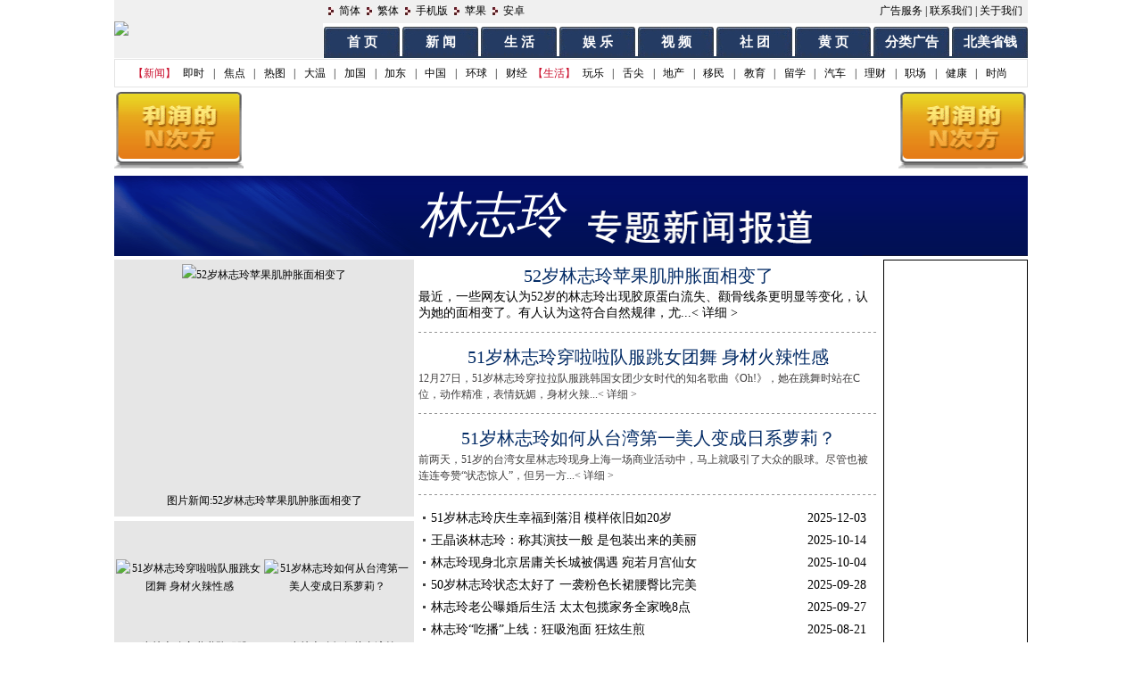

--- FILE ---
content_type: text/html
request_url: https://www.bcbay.com/news/subject_class_list.php?pid=311&dynamic_page=1
body_size: 9819
content:

<!DOCTYPE html PUBLIC "-//W3C//DTD XHTML 1.0 Transitional//EN" "http://www.w3.org/TR/xhtml1/DTD/xhtml1-transitional.dtd">
<html xmlns="http://www.w3.org/1999/xhtml">
<head>
<meta http-equiv="Content-Type" content="text/html; charset=gbk" />
<title>林志玲专题-温哥华港湾（电脑版）</title>
<meta name="description" content="林志玲" />
<style type="text/css">
<!--
body {
	margin: 0px;
	font-family: Simsun;
	font-size: 12px;
}
.style41 {
	text-align:left;
	font-size: 14px;
	line-height: 24px;
}
.button_bg {
	background-image: url(/images/index_35.gif);
	background-repeat: no-repeat;
	margin-top: 3px;
	padding-top: 5px;
}
.button_border {
}
.bg01 {
	background-image: url(/images/ym_05.gif);
	background-repeat: no-repeat;
	background-position: bottom;
}
.nav_bg {
	background-image: url(/images/index_08.gif);
	background-repeat: repeat-x;
	letter-spacing:-1px;
}
.nav_bg01 {
	background-image: url(/images/index_11.gif);
	background-repeat: repeat-x;
	font-family: "宋体";
	font-size: 12px;
	font-weight: bold;
	color: #941515;
	letter-spacing:-0.7px;
}
.boder01 {
	border: 1px solid #cccccc;
}

.img_border {
	border: 1px solid #000;
}
.margin01 {
	margin-top: 3px;
}
.margin03 {
	margin-top: 2px;
	margin-bottom: 2px;
}
.fan {
	background-image: url(/images/index_26.gif);
	background-repeat: repeat-x;
}
.jian {
	background-image: url(/images/index_24.gif);
	background-repeat: repeat-x;
	color: #FFF;
}
a:link {
	text-decoration: none;
	color: #000;
}
a:visited {
	text-decoration: none;
	color: #000;
}
.nav_bg01 a {
	color: #941515;
	text-decoration: none;
}
.f-nav-bg01 {
	background-image: url(/images/ym_09.gif);
	background-repeat: repeat-x;
	height: 28px;
	font-family: "宋体";
	font-size: 14px;
	color: #16387c;
}
.f-nav-border {
	border: 1px solid #c6d8e0;
}
.list-text {
	font-family: "宋体";
	font-size: 14px;
}
.butt {
	background-color: #000;
	background-image: url(/images/ym_24.gif);
	background-repeat: no-repeat;
	height: 18px;
	width: 40px;
	border-top-style: none;
	border-right-style: none;
	border-bottom-style: none;
	border-left-style: none;
}
.textfield01 {
	height: 18px;
	width: 28px;
	border: 1px solid #16387c;
}
.margin02 {
	margin-top: 5px;
}
.zt-text {
	color: #16387c;
}
.zt-text a {
	color: #16387c;
}
.margin-left {
	margin-left: 14px;
}
.f-nav-bg02 {
	background-image: url(/images/aa_03.gif);
	background-repeat: repeat-x;
}
a{text-decoration: none; color:#000; }
.news a:hover,.news1 a:hover {color:#F00;}
.page a{ font-weight:bold;}
img{border:none;}
body {margin: 0px;}
#container{width:1024px; margin:0 auto;}
#header{width:1024px; float:left;}
#banner{float:left; width:1024px; background:url('https://pub.bcbay.com/images/zt1_06.gif'); height:90px; margin-top:3px;background-size: 1024px 90px;}
#banner span{float:right; font-style:italic; font-family:"黑体"; font-size:54px; color:#FFF; margin-right:520px; margin-top:8px; }
#main{float:left; width:1024px; margin-top:4px; height:auto;}
li{ list-style:none; float:left; width:100%;}
ul{margin:0px; padding:0px;}

#leftBox{float:left; width:336px; font-size:12px;}
#focusPic{float:left; width:326px; background:#e6e6e6; padding:5px; margin-bottom:5px; color:#454545; text-align:center; line-height:25px; display:inline;}
#newsPic{float:left; width:336px; background:#e6e6e6; color:#454545; text-align:center; line-height:20px; margin-bottom:5px; display:inline;}
#newsPic li{float:left; width:160px; margin-left:3px; display:inline; overflow:hidden; line-height:35px;}
#recommend{float:left; width:334px; border:solid 1px #c0c0c0; margin-bottom:5px; display:inline; background:#f1f1f1;}
#reNav{float:left; background:url('https://pub.bcbay.com/images/zt1_07.gif'); height:36px; width:334px; }
#reNav span{float:right; line-height:35px; width:50px; text-align:left; color:#484848;}
#reList{float:left; width:316px; margin-left:17px; padding-bottom:10px; padding-top:5px; color:#3d3d39; display:inline;}
#reList span{float:left; width:15px; height:12px; background:#bc2c09; color:#fff; line-height:12px; text-align:center;}
.list11{background:#a4a4a4;}
#reList li{width:300px; float:left; line-height:12px;  padding-left:10px; margin-left:5px; margin-bottom:8px; display:block; display:inline;}
#reList li b{float:left; font-weight:normal; margin-left:5px; display:inline;}
#hzh{float:left; width:302px; background:#e6e6e6; padding:5px 17px 5px 17px; color:#454545; margin-bottom:5px;}

#centerBox{float:left; width:515px; margin-left:5px; font-size:14px; display:inline; margin-top:3px; overflow:hidden; }
.focusNews{float:left; width:515px;}
.focusNews h3{float:left; width:515px; margin:0px; line-height:30px; text-align:center;}
.focusNews h3 a{font-family:"黑体"; font-size:20px; color:#042c66; font-weight:normal;}
.focusNews ul{float:left; width:475px; margin-left:3px; display:inline;}
.focusNews ul li{float:left; list-style:none; background:url('https://pub.bcbay.com/images/zg_22.gif') no-repeat left center; padding-left:7px; width:229px; font-size:12px; line-height:20px;}
.focusNews ul li a{ text-decoration:underline;}
.focusNews span{width:515px; line-height:18px;}
.focusNews span a{color:#413f3f; font-size:12px;}
.gap{float:left; width:515px; height:1px; background:url('https://pub.bcbay.com/images/zt1_11.gif') repeat-x; display:inline; font-size:0px; margin:12px 0px;}
.gap1{float:left; width:515px; height:1px; background:url('https://pub.bcbay.com/images/zg_33.gif') repeat-x; display:inline; font-size:0px; margin:10px 0px;}

.news{float:left; width:515px;}
.news li{float:left; line-height:25px; background:url('https://pub.bcbay.com/images/zg_22.gif') no-repeat left center; padding-left:9px; display:inline; width:502px; margin-left:4px;}
.news li span{float:left; width:380px;}
.news li b{float:right; font-weight:normal; margin-right:15px; display:inline;}
.news1 li{color:#000; float:left; line-height:25px; background:url('https://pub.bcbay.com/images/zg_22.gif') no-repeat left center; padding-left:10px; margin-left:20px; display:inline; width:440px;}
.news1{float:left; margin-top:1px; border-top:solid 1px #ccc; display:inline; width:515px;  color:#000; }
.news1 ul{float:left; margin-bottom:5px; padding:10px 0; display:inline;}
.nText{width:375px; float:left;}
.nText1{width:350px; float:left;}
.nTime{float:left; margin-left:0px;}
.newsClass{float:left; width:515px; margin-top:5px;}
.classNav{float:left; width:515px; background:#c8cfd9; height:31px;}
.c_bg{float:left; height:31px; background:#4a5163; width:auto;}
.classNav span{float:left; width:38px;}
.more11{float:right; width:50px; text-align:left; line-height:34px; font-size:12px; color:#4a5163;}
.N_t{float:left; color:#fff; font-family:"黑体"; font-size:20px; font-weight:normal; background:url('https://pub.bcbay.com/images/zt1_37.gif') no-repeat right;  height:25px; width:auto;  padding-right:60px;  white-space:nowrap; background-color:#4a5163; padding-top:6px;}
.page {float:left; width:515px; font-size:12px; text-align:center;}

#rightBox{float:right; width:162px; font-size:12px; }
#feNews{float:left; width:160px; border:solid 1px #c0c0c0; background:#f1f1f1; padding:5px 0; margin-bottom:5px; display:inline; }
#feNav{float:left; width:150px; }
#feList li{width:125px; float:left; line-height:20px; background:url('https://pub.bcbay.com/images/zg_22.gif') no-repeat left center; padding-left:10px; margin-left:25px; display:block; display:inline; }
#ggbox{float:left;  border:solid 1px #000; margin-bottom:5px; display:inline;}
.more{float:right; color:#F00; font-size:12px; line-height:25px; width:90px;}
.bg{float:left; background:#eee; border-top:solid 4px #6b6b6b; border-bottom:solid 5px #ccc; margin-top:4px; display:inline; width:336px; padding-bottom:30px;}
.b_title{float:left; margin-top:10px; margin-left:7px;  height:22px; background:url('https://pub.bcbay.com/images/zt1_22.gif') no-repeat right; white-space:nowrap;  padding-right:7px; display:inline;}
.b_title b{float:left; background:url('https://pub.bcbay.com/images/zt1_20.gif') repeat-x; line-height:22px; color:#fff; padding-left:3px; display:inline; white-space:nowrap; }
.xian{float:left; background:url('https://pub.bcbay.com/images/zt1_27.gif') repeat-x; height:1px; width:325px; margin-top:5px; margin-left:7px; display:inline; font-size:0px;}
.zw{float:left; width:325px; margin-left:7px;  color:#666; margin-top:10px; line-height:18px; display:inline; word-wrap:break-word;}
.zw img{width:320px; height:150px;}
.xian1{float:left; width:336px; height:2px; background:url('https://pub.bcbay.com/images/zt1_42.gif') repeat-x; margin-top:10px; display:inline; font-size:0px;}

.dynamic_page {
    font-family: Simsun,sans-serif;
    font-size: 12px;
    overflow: hidden;
}
.dynamic_page span {
    background: none repeat scroll 0 0 #FFFFFF;
    float: left;
    margin-right: 2px;
    overflow: hidden;
    text-align: center;
	color: #B8B8B8;
}
.dynamic_page span a {
    display: block;
    overflow: hidden;
}
.dynamic_page span.dynamic_page_pre {
    color: #B8B8B8;
    height: 23px;
	width:53px;
	line-height:23px;
}
.dynamic_page span.dynamic_page_pre a {
    border: 1px solid #B8B8B8;
    color: #B8B8B8;
    cursor: pointer;
    height: 21px;
    line-height: 21px;
    text-align: center;
    text-decoration: none;
    width: 51px;

}
.dynamic_page span.dynamic_page_pre a:hover {
     border: 1px solid #363636;
     color: #363636;
	 height: 21px;
     line-height: 21px;
}
.dynamic_page_num{
    color: #B8B8B8;
	line-height:23px;		
}
.dynamic_page span.dynamic_page_num a,.dynamic_page span.dynamic_page_num_nonce a {
    border: 1px solid #B8B8B8;
    color: #B8B8B8;
    cursor: pointer;
    height: 21px;
    line-height: 21px;
    text-align: center;
    text-decoration: none;
    width: 28px;
	padding:2px 6px;
}
.dynamic_page span.dynamic_page_num a:hover {
    border: 1px solid #363636;
    color: #363636;
}
.dynamic_page span.dynamic_page_num_nonce {
    background: none repeat scroll 0 0 #D20001;
    border: 1px solid #AB0101;
    color: #FFFFFF;
    cursor: default;
}
.dynamic_page span.dynamic_page_num_nonce a{
    padding:1px 6px;
}
-->
</style>
<script type="text/javascript" language="javascript" src="/bcbay.js" charset="gb2312"></script>


<!-- CyberMedia GAM -->
<script async src='https://securepubads.g.doubleclick.net/tag/js/gpt.js'></script>
<script>
window.googletag = window.googletag || {cmd: []};
googletag.cmd.push(function() {
googletag.defineSlot('/1619040/BCbay_ROS_728x90', [728, 90], 'div-gpt-ad-1429496082350-1').addService(googletag.pubads());
googletag.defineSlot('/1619040/BCbay_ROS_300x250', [300, 250], 'div-gpt-ad-1429496082350-2').addService(googletag.pubads());
googletag.defineSlot('/1619040/BCBay_ROS_160x600', [160, 600], 'div-gpt-ad-1429496082350-3').addService(googletag.pubads());
googletag.defineSlot('/1619040/BCBay_ROS_160x600_2', [160, 600], 'div-gpt-ad-1429496082350-4').addService(googletag.pubads());
googletag.pubads().enableSingleRequest();
googletag.enableServices();
});
</script>


<!-- VI -->
<script type="text/javascript" src="//cdn.vlitag.com/w/ecf223f1-2ddd-4c15-8a48-a39e712fb235.js" async defer></script>
<script>var vitag = vitag || {};vitag.gdprShowConsentToolButton = false;</script>
<script type="text/javascript" src="//cdn.vlitag.com/ata/adv/ecf223f1-2ddd-4c15-8a48-a39e712fb235.js" async defer></script>

<script>
   var vitag = vitag || {};
   vitag.interstitialConfig = vitag.interstitialConfig || {};
   vitag.interstitialConfig.enablePC = false;
   vitag.interstitialConfig.enableMobile = false;
</script>

<style>body:has(#vi-smartbanner[style*='bottom: 0px'])::after {content: '';clear: both;display: block;height: 100px}</style>

</head>

<body>
<link href="/css/201508.css" rel="stylesheet" type="text/css" />
<script src="/js/tpl.js"></script>
<style type="text/css">
  body {
    font: normal 12px 'Microsoft YaHei';
    margin: 0 auto;
  }
  a {
    text-decoration: none;
    color: #000;
  }
  .icon-list-item1 + a {
    margin-right: 4px;
  }
  .nav .icon-nav {
    font-size: 15px;
  }
  .navlink .spac-line {
    margin: 0 5.6px;
  }
  .my-3 {
    margin: 3px auto;
  }
  .my-10 {
    margin: 10px auto;
  }
  table[width='986'],
  table[width='989'] {
    width: 1024px;
  }
  .bg01 {
    background-size: 100% 28px;
  }
  #newsList .list-text {
    font-family: 'Microsoft YaHei';
  }
</style>
<!-- 头部 -->
<table width="1024" border="0" cellpadding="0" cellspacing="0" align="center" class="header">
  <tr bgcolor="#f0f0f0">
    <td rowspan="2" width="234" height="65">
      <a href="/"><img src="/images/index_05.gif" border="0" /></a>
    </td>
    <td height="26">
      <span class="nbsp"></span><span class="icon icon-list-item1"></span><a href="javascript:void(0);" onclick="langTo('gb2312')">简体</a> <span class="icon icon-list-item1"></span><a href="javascript:void(0);" onclick="langTo('big5')">繁体</a> <span class="icon icon-list-item1"></span><a href="https://m.bcbay.com" target="_blank">手机版</a> <span class="icon icon-list-item1"></span
      ><a href="https://itunes.apple.com/cn/app/id824513321?mt=8" target="_blank">苹果</a> <span class="icon icon-list-item1"></span><a href="https://play.google.com/store/apps/details?id=com.wephone.bayapps" target="_blank">安卓</a>
    </td>
    <td align="right"><a href="/ads_service.html">广告服务</a> | <a href="/contact_us.html">联系我们</a> | <a href="/about_us.html">关于我们</a><span class="nbsp"></span></td>
  </tr>
  <tr>
    <td colspan="3" align="right" valign="bottom">
      <table width="789" border="0" cellpadding="0" cellspacing="0" class="nav">
        <tr>
          <td><a href="/" class="icon icon-nav">首 页</a></td>
          <td><a href="/news/" class="icon icon-nav">新 闻</a></td>
          <td><a href="/life/" class="icon icon-nav">生 活</a></td>
          <td><a href="/ent/" class="icon icon-nav">娱 乐</a></td>
          <td><a href="/video/" class="icon icon-nav">视 频</a></td>
          <td><a href="/life/community/" class="icon icon-nav">社 团</a></td>
          <td><a href="/biz/" class="icon icon-nav">黄 页</a></td>
          <td><a href="/classified/" class="icon icon-nav">分类广告</a></td>
          <td width="73"><a href="https://saving.bcbay.com/" class="icon icon-nav">北美省钱</a></td>
        </tr>
      </table>
    </td>
  </tr>
  <tr>
    <td height="1"></td>
  </tr>
  <tr>
    <td colspan="3" class="navlink">
      <span class="link-group">【新闻】</span>
      <a href="/archive/">即时</a>
      <span class="spac-line">|</span>
      <a href="/headline/">焦点</a>
      <span class="spac-line">|</span>
      <a href="/photo/">热图</a>
      <span class="spac-line">|</span>
      <a href="/news/news_list.php?pid=78">大温</a>
      <span class="spac-line">|</span>
      <a href="/news/news_list.php?pid=79">加国</a>
      <span class="spac-line">|</span>
      <a href="/news/news_list.php?pid=172">加东</a>
      <span class="spac-line">|</span>
      <a href="/news/news_list.php?pid=173">中国</a>
      <span class="spac-line">|</span>
      <a href="/news/news_list.php?pid=174">环球</a>
      <span class="spac-line">|</span>
      <a href="/news/news_list.php?pid=76">财经</a>
      <span class="link-group">【生活】</span>
      <a href="/life/fun/">玩乐</a>
      <span class="spac-line">|</span>
      <a href="/life/vanfoodmap/">舌尖</a>
      <span class="spac-line">|</span>
      <a href="/life/house/">地产</a>
      <span class="spac-line">|</span>
      <a href="/life/immigration/">移民</a>
      <span class="spac-line">|</span>
      <a href="/life/education/">教育</a>
      <span class="spac-line">|</span>
      <a href="/life/int/">留学</a>
      <span class="spac-line">|</span>
      <a href="/life/auto/">汽车</a>
      <span class="spac-line">|</span>
      <a href="/life/finance/">理财</a>
      <span class="spac-line">|</span>
      <a href="/life/career/">职场</a>
      <span class="spac-line">|</span>
      <a href="/life/health/">健康</a>
      <span class="spac-line">|</span>
      <a href="/fashion/">时尚</a>
    </td>
  </tr>
</table>



<!-- 头部广告 -->
<table width="1024" border="0" cellpadding="0" cellspacing="0" align="center" class="my-3">
  <tr>
    <td width="145"><a href="https://www.bcbay.com/ads/click/575/4812" target="_blank"><img alt="&nbsp;" src="https://pub.bcbay.com/html/site_ad_images/2023122217255499.gif" border="0" width="145" height="90"></td>
    <td width="734" align="center">
      <!-- /1619040/BCbay_HP_728x90 -->
      <div id="div-gpt-ad-1429496082350-1" style="height: 90px; width: 728px">
        <script type="text/javascript">
          googletag.cmd.push(function () {
            googletag.display('div-gpt-ad-1429496082350-1');
          });
        </script>
      </div>
    </td>
    <td width="145"><a href="https://www.bcbay.com/ads/click/575/4669" target="_blank"><img alt="&nbsp;" src="https://pub.bcbay.com/html/site_ad_images/2021031620250087.gif" border="0" width="145" height="90"></td>
  </tr>
</table>
<!-- enif -->

<div id="admidtop" style="display: none">顶部大图小图下拉效果JS广告定位DIV</div>
<!-- 顶部文字广告 -->


<!-- if $index_top_img -->
<!-- 双滚动图片广告 -->
<div id="topAdsScroll" style="display: none">
  <script type="text/javascript">
    var ad_arr=null,ahtml='';
    try{
    	ad_arr=;
    }catch(err){
    	console.log("err: "+err.message);
    }

    if(ad_arr!=null){
    	var idx_tmp=0,tmp=null,last=0;

    	for(var i=0;i<ad_arr.length;i++){
    		last=ad_arr.length-i-1;
    		idx_tmp=last==0?1+Math.ceil(Math.random()*(ad_arr.length-2)):Math.ceil(Math.random()*last);
    		idx_tmp=idx_tmp!=last?idx_tmp:idx_tmp+(i?1:-1);
    		tmp=ad_arr[last];
    		ad_arr[last]=ad_arr[idx_tmp];
    		ad_arr[idx_tmp]=tmp;
    	}

    	for(var i=0;i<ad_arr.length;i+=2){
    		ahtml+='<tr><td align="left" witdh="493">'+ad_arr[i]+'</td><td align="right" witdh="493">'+(ad_arr[i+1]?ad_arr[i+1]:'')+'</td></tr>';
    	}

    	ahtml='<table width="100%" border="0" cellspacing="0" cellpadding="0">'+ahtml+'</table>';
    }

    if(ahtml!=""){
    	var tnode=document.getElementById("topAdsScroll");
    	tnode.id="";
    	tnode.style.display="";
    	tnode.outerHTML='<div id="topAdsScroll" style="width:1024px;height:60px;margin:2px auto;overflow:hidden;position: relative;"><div>'+ahtml+'</div><div>'+ahtml+'</div></div>';
    	var snode=document.getElementById("topAdsScroll");

    	var scrollSpac=setInterval(function(){
    		var scroll=true;
    		var adsScroll=setInterval(function(){

    			if(snode.childNodes[1].offsetTop-snode.scrollTop<=0){
    				snode.scrollTop-=snode.childNodes[0].offsetHeight;
    				clearInterval(adsScroll);
    			}else{
    				if(!scroll&&(snode.scrollTop>0&&snode.scrollTop%60==0)){
    					clearInterval(adsScroll);
    				}else if(snode.scrollTop%60<10){
    					snode.scrollTop+=1;
    				}else{
    					snode.scrollTop+=5;
    				}
    			}
    			scroll=false;
    		},30);
    	},1000*10);
    }
  </script>
</div>


<div id="container">
    <div id="banner"><span>林志玲</span></div>
    <div id="main">
    	<div id="leftBox">
        	<div id="focusPic">
						<ul>
							<li style="height:253px;"><a href="/ent/2026/01/14/1001709.html" target="_blank"  onclick="return langlink(this.href,this.target);"><img referrerpolicy="no-referrer" src='https://p0.51img.ca/i/6967e174a5b63.jpg' width='325' height='251' border='0' class='bdcolor' alt='52岁林志玲苹果肌肿胀面相变了'></a></li>
						<li><a href="/ent/2026/01/14/1001709.html" target="_blank" class="scl" onclick="return langlink(this.href,this.target);">图片新闻:52岁林志玲苹果肌肿胀面相变了</a></li>
						</ul>
					</div>
        	<div id="turn"></div>
			<div id="newsPic"><table width="334" border="0" cellpadding="0" cellspacing="2" bgcolor="#e6e6e6"><tr align='center' valign='middle'><td width='161' height='122' align='center' valign='middle' background-color:#F0F5F9'><a href="/ent/2025/12/28/999062.html" target="_blank"  onclick="return langlink(this.href,this.target);"><img referrerpolicy="no-referrer" src='https://p0.51img.ca/i/6951cc23d4994.jpg' width='149' height='107' border='0' alt='51岁林志玲穿啦啦队服跳女团舞 身材火辣性感'></a></td><td width='161' height='122' align='center' valign='middle' background-color:#F0F5F9'><a href="/ent/2025/12/21/998034.html" target="_blank"  onclick="return langlink(this.href,this.target);"><img referrerpolicy="no-referrer" src='https://p0.51img.ca/i/69489b6678c08.jpg' width='149' height='107' border='0' alt='51岁林志玲如何从台湾第一美人变成日系萝莉？'></a></td></tr><tr align='center' valign='middle'><td height='30'><a href="/ent/2025/12/28/999062.html" target="_blank"  onclick="return langlink(this.href,this.target);">51岁林志玲穿啦啦队服跳</a></td><td height='30'><a href="/ent/2025/12/21/998034.html" target="_blank"  onclick="return langlink(this.href,this.target);">51岁林志玲如何从台湾第</a></td></tr><tr align='center' valign='middle'><td width='161' height='122' align='center' valign='middle' background-color:#F0F5F9'><a href="/ent/2025/12/03/995257.html" target="_blank"  onclick="return langlink(this.href,this.target);"><img referrerpolicy="no-referrer" src='https://p0.51img.ca/i/6930d7eaa8a01.jpg' width='149' height='107' border='0' alt='51岁林志玲庆生幸福到落泪 模样依旧如20岁'></a></td><td width='161' height='122' align='center' valign='middle' background-color:#F0F5F9'><a href="/ent/2025/10/14/987172.html" target="_blank"  onclick="return langlink(this.href,this.target);"><img src='https://pub.bcbay.com/images/default.gif' width='149' height='107' border='0' alt='王晶谈林志玲：称其演技一般 是包装出来的美丽'></a></td></tr><tr align='center' valign='middle'><td height='30'><a href="/ent/2025/12/03/995257.html" target="_blank"  onclick="return langlink(this.href,this.target);">51岁林志玲庆生幸福到落</a></td><td height='30'><a href="/ent/2025/10/14/987172.html" target="_blank"  onclick="return langlink(this.href,this.target);">王晶谈林志玲：称其演技</a></td></tr></table></div>
			<div id="recommend">
					<div id="reNav">
						<span><a href="/subject_top_list.php?pid=311" target="_blank">更多&gt;&gt;</a></span>
					</div>
					<div id="reList">
						<ul><li><span>1</span><b><a href="/ent/2026/01/14/1001709.html" target="_blank"  onclick="return langlink(this.href,this.target);">52岁林志玲苹果肌肿胀面相变了</a></b></li></ul>
					</div></div>
            <div id="hzh">
				<div id='div-gpt-ad-1429496082350-2' style='min-width:300px; min-height:250px;'>
					<script>
						googletag.cmd.push(function() { googletag.display('div-gpt-ad-1429496082350-2'); });
					</script>
				</div>
            </div>
            
			
        </div>
        <div id="centerBox">
       	  <div class="focusNews">
           	<h3><a href="/ent/2026/01/14/1001709.html" target="_blank"  onclick="return langlink(this.href,this.target);">52岁林志玲苹果肌肿胀面相变了</a></h3>
              <a href="/ent/2026/01/14/1001709.html" target="_blank"  onclick="return langlink(this.href,this.target);">最近，一些网友认为52岁的林志玲出现胶原蛋白流失、颧骨线条更明显等变化，认为她的面相变了。有人认为这符合自然规律，尤...< 详细 ></a>         
		  </div>
            <div class='gap'></div>
        	<div class="focusNews">
            	<h3><a href="/ent/2025/12/28/999062.html" target="_blank"  onclick="return langlink(this.href,this.target);">51岁林志玲穿啦啦队服跳女团舞 身材火辣性感</a></h3>
                <span><a href="/ent/2025/12/28/999062.html" target="_blank"  onclick="return langlink(this.href,this.target);">12月27日，51岁林志玲穿拉拉队服跳韩国女团少女时代的知名歌曲《Oh!》，她在跳舞时站在C位，动作精准，表情妩媚，身材火辣...< 详细 ></a></span>
   			</div>
            <div class='gap'></div>
       	  <div class="focusNews">
            	<h3><a href="/ent/2025/12/21/998034.html" target="_blank"  onclick="return langlink(this.href,this.target);">51岁林志玲如何从台湾第一美人变成日系萝莉？</a></h3>
                <span><a href="/ent/2025/12/21/998034.html" target="_blank"  onclick="return langlink(this.href,this.target);">前两天，51岁的台湾女星林志玲现身上海一场商业活动中，马上就吸引了大众的眼球。尽管也被连连夸赞“状态惊人”，但另一方...< 详细 ></a></span>
   			</div>
            <div class='gap'></div>
          <div class="news">
          		<ul style="border:1px solid #fff;">
                <li><a href="/ent/2025/12/03/995257.html" target="_blank" style="font-size:14px; float:left;" onclick="return langlink(this.href,this.target);">51岁林志玲庆生幸福到落泪 模样依旧如20岁</a><span style='float:right; width:80px;'>2025-12-03</span></li><li><a href="/ent/2025/10/14/987172.html" target="_blank" style="font-size:14px; float:left;" onclick="return langlink(this.href,this.target);">王晶谈林志玲：称其演技一般 是包装出来的美丽</a><span style='float:right; width:80px;'>2025-10-14</span></li><li><a href="/ent/2025/10/04/985604.html" target="_blank" style="font-size:14px; float:left;" onclick="return langlink(this.href,this.target);">林志玲现身北京居庸关长城被偶遇 宛若月宫仙女</a><span style='float:right; width:80px;'>2025-10-04</span></li><li><a href="/ent/2025/09/28/984685.html" target="_blank" style="font-size:14px; float:left;" onclick="return langlink(this.href,this.target);">50岁林志玲状态太好了 一袭粉色长裙腰臀比完美</a><span style='float:right; width:80px;'>2025-09-28</span></li><li><a href="/ent/2025/09/27/984467.html" target="_blank" style="font-size:14px; float:left;" onclick="return langlink(this.href,this.target);">林志玲老公曝婚后生活 太太包揽家务全家晚8点</a><span style='float:right; width:80px;'>2025-09-27</span></li><li><a href="/ent/2025/08/21/978824.html" target="_blank" style="font-size:14px; float:left;" onclick="return langlink(this.href,this.target);">林志玲“吃播”上线：狂吸泡面 狂炫生煎</a><span style='float:right; width:80px;'>2025-08-21</span></li><li><a href="/ent/2025/07/16/973257.html" target="_blank" style="font-size:14px; float:left;" onclick="return langlink(this.href,this.target);">林志玲在日本的家遭到曝光 根本没住豪宅</a><span style='float:right; width:80px;'>2025-07-16</span></li><li><a href="/ent/2025/07/09/972227.html" target="_blank" style="font-size:14px; float:left;" onclick="return langlink(this.href,this.target);">林志玲3岁儿子身高惊人 老公空手让老婆背大包</a><span style='float:right; width:80px;'>2025-07-09</span></li><li><a href="/ent/2025/07/06/971803.html" target="_blank" style="font-size:14px; float:left;" onclick="return langlink(this.href,this.target);">林志玲和家人现身环球影城 状态不像50岁妇女</a><span style='float:right; width:80px;'>2025-07-06</span></li><li><a href="/ent/2025/07/05/971682.html" target="_blank" style="font-size:14px; float:left;" onclick="return langlink(this.href,this.target);">林志玲自曝带娃惨状 优雅女神竟沦为狼狈妈妈</a><span style='float:right; width:80px;'>2025-07-05</span></li><p style="border-bottom:1px dashed #cccccc;">&nbsp;</p><li><a href="/ent/2025/06/14/968569.html" target="_blank" style="font-size:14px; float:left;" onclick="return langlink(this.href,this.target);">林志玲远嫁日本后罕现身 瘦的惊人手臂腋窝瞩目</a><span style='float:right; width:80px;'>2025-06-14</span></li><li><a href="/ent/2025/06/12/968341.html" target="_blank" style="font-size:14px; float:left;" onclick="return langlink(this.href,this.target);">林志玲开深V泄曲线 50岁真面目曝光震惊网友</a><span style='float:right; width:80px;'>2025-06-12</span></li><li><a href="/ent/2025/06/04/967065.html" target="_blank" style="font-size:14px; float:left;" onclick="return langlink(this.href,this.target);">富养45年林志玲嫁日本5年后大变样 网友：离婚</a><span style='float:right; width:80px;'>2025-06-04</span></li><li><a href="/ent/2025/05/31/966390.html" target="_blank" style="font-size:14px; float:left;" onclick="return langlink(this.href,this.target);">51岁林志玲再传婚变 罕见现身状态堪忧...</a><span style='float:right; width:80px;'>2025-05-31</span></li><li><a href="/ent/2025/05/24/965287.html" target="_blank" style="font-size:14px; float:left;" onclick="return langlink(this.href,this.target);">50岁林志玲瘦成纸片人 红毯上胸部勒到发白</a><span style='float:right; width:80px;'>2025-05-24</span></li><li><a href="/ent/2025/05/22/965061.html" target="_blank" style="font-size:14px; float:left;" onclick="return langlink(this.href,this.target);">51岁林志玲戛纳红毯瘦脱相 蝴蝶结蛋糕裙装嫩.</a><span style='float:right; width:80px;'>2025-05-22</span></li><li><a href="/ent/2025/05/19/964496.html" target="_blank" style="font-size:14px; float:left;" onclick="return langlink(this.href,this.target);">戛纳外媒高清生图来了！周冬雨浮粉 林志玲僵硬</a><span style='float:right; width:80px;'>2025-05-19</span></li><li><a href="/ent/2025/05/17/964283.html" target="_blank" style="font-size:14px; float:left;" onclick="return langlink(this.href,this.target);">刘德华：你为啥脱衣服抱我？ 林志玲不好意思说</a><span style='float:right; width:80px;'>2025-05-17</span></li><li><a href="/ent/2025/05/12/963321.html" target="_blank" style="font-size:14px; float:left;" onclick="return langlink(this.href,this.target);">50岁林志玲被老公家暴风波不断 走路畏首畏尾</a><span style='float:right; width:80px;'>2025-05-12</span></li><li><a href="/ent/2025/05/06/962538.html" target="_blank" style="font-size:14px; float:left;" onclick="return langlink(this.href,this.target);">林志玲下嫁6年被日化 网友调侃像被打怕了</a><span style='float:right; width:80px;'>2025-05-06</span></li><p style="border-bottom:1px dashed #cccccc;">&nbsp;</p><li><a href="/ent/2025/05/03/962079.html" target="_blank" style="font-size:14px; float:left;" onclick="return langlink(this.href,this.target);">林志玲和日本老公搂腰撒狗粮 颜值差距大</a><span style='float:right; width:80px;'>2025-05-03</span></li><li><a href="/ent/2025/04/30/961668.html" target="_blank" style="font-size:14px; float:left;" onclick="return langlink(this.href,this.target);">林志玲嫁到日本5年 穿粉色无袖蕾丝裙妩媚温柔</a><span style='float:right; width:80px;'>2025-04-30</span></li><li><a href="/ent/2025/04/27/961196.html" target="_blank" style="font-size:14px; float:left;" onclick="return langlink(this.href,this.target);">50岁林志玲晒近照 穿薄纱裙明艳动人</a><span style='float:right; width:80px;'>2025-04-27</span></li><li><a href="/ent/2025/04/26/960926.html" target="_blank" style="font-size:14px; float:left;" onclick="return langlink(this.href,this.target);">美颜暴击！林志玲孙俪杨紫惊喜同框 三人惊呼.</a><span style='float:right; width:80px;'>2025-04-26</span></li><li><a href="/ent/2025/04/26/960920.html" target="_blank" style="font-size:14px; float:left;" onclick="return langlink(this.href,this.target);">北影节晚宴暴露咖位 林志玲无人问津金晨被冷落</a><span style='float:right; width:80px;'>2025-04-26</span></li><li><a href="/ent/2025/04/26/960946.html" target="_blank" style="font-size:14px; float:left;" onclick="return langlink(this.href,this.target);">42岁孙俪对上50岁林志玲 一眼看出谁是天然脸</a><span style='float:right; width:80px;'>2025-04-26</span></li><li><a href="/ent/2025/04/23/960540.html" target="_blank" style="font-size:14px; float:left;" onclick="return langlink(this.href,this.target);">安妮海瑟薇林志玲惊艳同框 两大绝色双倍暴击</a><span style='float:right; width:80px;'>2025-04-23</span></li><li><a href="/ent/2025/04/20/960064.html" target="_blank" style="font-size:14px; float:left;" onclick="return langlink(this.href,this.target);">偶遇林志玲独自在纽约逛商场 打扮优雅气质好</a><span style='float:right; width:80px;'>2025-04-20</span></li><li><a href="/ent/2025/04/16/959482.html" target="_blank" style="font-size:14px; float:left;" onclick="return langlink(this.href,this.target);">林志玲深夜发30秒视频 身着性感蕾丝冲镜头放电</a><span style='float:right; width:80px;'>2025-04-16</span></li><li><a href="/ent/2025/04/06/957795.html" target="_blank" style="font-size:14px; float:left;" onclick="return langlink(this.href,this.target);">网惊！林志玲最强冻龄 50岁甜晒棒棒糖</a><span style='float:right; width:80px;'>2025-04-06</span></li><p style="border-bottom:1px dashed #cccccc;">&nbsp;</p><li><a href="/ent/2025/03/27/956375.html" target="_blank" style="font-size:14px; float:left;" onclick="return langlink(this.href,this.target);">林志玲穿粉色瑜伽服秀腰臀比 50岁像25岁娇媚</a><span style='float:right; width:80px;'>2025-03-27</span></li><li><a href="/ent/2025/03/24/955851.html" target="_blank" style="font-size:14px; float:left;" onclick="return langlink(this.href,this.target);">51岁林志玲素颜逛母婴店 纸人片身材让人羡慕</a><span style='float:right; width:80px;'>2025-03-24</span></li><li><a href="/ent/2025/03/11/953789.html" target="_blank" style="font-size:14px; float:left;" onclick="return langlink(this.href,this.target);">50岁林志玲一身蕾丝现身巴黎时装周 性感逼人</a><span style='float:right; width:80px;'>2025-03-11</span></li><li><a href="/ent/2025/01/25/947172.html" target="_blank" style="font-size:14px; float:left;" onclick="return langlink(this.href,this.target);">林志玲亮相北京春晚 50岁皮肤紧致</a><span style='float:right; width:80px;'>2025-01-25</span></li><li><a href="/ent/2025/01/06/944095.html" target="_blank" style="font-size:14px; float:left;" onclick="return langlink(this.href,this.target);">曝张颂文性骚扰十几人带女友虐待 还涉林志玲.</a><span style='float:right; width:80px;'>2025-01-06</span></li><li><a href="/ent/2024/12/03/939096.html" target="_blank" style="font-size:14px; float:left;" onclick="return langlink(this.href,this.target);">林志玲晒50岁生日照片美似少女 每天只吃半碗饭</a><span style='float:right; width:80px;'>2024-12-03</span></li><li><a href="/ent/2024/11/27/938105.html" target="_blank" style="font-size:14px; float:left;" onclick="return langlink(this.href,this.target);">50岁林志玲东京街头被偶遇 穿碎花裙嫩似少女</a><span style='float:right; width:80px;'>2024-11-27</span></li><li><a href="/ent/2024/11/16/936422.html" target="_blank" style="font-size:14px; float:left;" onclick="return langlink(this.href,this.target);">“不老女神”是假的？49岁林志玲素颜照模样大</a><span style='float:right; width:80px;'>2024-11-16</span></li><li><a href="/ent/2024/11/14/936199.html" target="_blank" style="font-size:14px; float:left;" onclick="return langlink(this.href,this.target);">被现身河南的林志玲惊艳到了 筷子腿又长又细</a><span style='float:right; width:80px;'>2024-11-14</span></li><li><a href="/ent/2024/09/24/928325.html" target="_blank" style="font-size:14px; float:left;" onclick="return langlink(this.href,this.target);">50岁林志玲穿这么低胸的衣服真的合适吗？</a><span style='float:right; width:80px;'>2024-09-24</span></li><p style="border-bottom:1px dashed #cccccc;">&nbsp;</p><li><a href="/ent/2024/09/03/924978.html" target="_blank" style="font-size:14px; float:left;" onclick="return langlink(this.href,this.target);">没滤镜真可怕：林志玲疲惫满满 袁泉生图太炸裂</a><span style='float:right; width:80px;'>2024-09-03</span></li><li><a href="/ent/2024/08/31/924606.html" target="_blank" style="font-size:14px; float:left;" onclick="return langlink(this.href,this.target);">没滤镜真可怕：林志玲行走的蜡像 林心如大婶</a><span style='float:right; width:80px;'>2024-08-31</span></li><li><a href="/ent/2024/08/24/923510.html" target="_blank" style="font-size:14px; float:left;" onclick="return langlink(this.href,this.target);">林志玲和婆婆罕见同框带娃 2岁儿子被赞像妈妈</a><span style='float:right; width:80px;'>2024-08-24</span></li><li><a href="/ent/2024/08/20/922887.html" target="_blank" style="font-size:14px; float:left;" onclick="return langlink(this.href,this.target);">49岁林志玲真乃人间大蜜桃 饱满有料太性感</a><span style='float:right; width:80px;'>2024-08-20</span></li><li><a href="/ent/2024/08/03/920295.html" target="_blank" style="font-size:14px; float:left;" onclick="return langlink(this.href,this.target);">林志玲送日本老公来内地发展 网友质疑声不断</a><span style='float:right; width:80px;'>2024-08-03</span></li><li><a href="/ent/2024/07/27/919204.html" target="_blank" style="font-size:14px; float:left;" onclick="return langlink(this.href,this.target);">林志玲大片儿上露脐下开叉 年近半百依旧火辣</a><span style='float:right; width:80px;'>2024-07-27</span></li><li><a href="/ent/2024/07/23/918560.html" target="_blank" style="font-size:14px; float:left;" onclick="return langlink(this.href,this.target);">林志玲被曝在日本“拍片” 你怎么沦落成这样…</a><span style='float:right; width:80px;'>2024-07-23</span></li><li><a href="/ent/2024/07/15/917239.html" target="_blank" style="font-size:14px; float:left;" onclick="return langlink(this.href,this.target);">同样是49岁生图 周迅和林志玲差别出来了</a><span style='float:right; width:80px;'>2024-07-15</span></li><li><a href="/ent/2024/07/08/916251.html" target="_blank" style="font-size:14px; float:left;" onclick="return langlink(this.href,this.target);">50岁林志玲带儿子外出 身材苗条像30岁....</a><span style='float:right; width:80px;'>2024-07-08</span></li><li><a href="/ent/2024/07/07/916007.html" target="_blank" style="font-size:14px; float:left;" onclick="return langlink(this.href,this.target);">49岁林志玲在日本被偶遇：照顾2岁儿子 不带保</a><span style='float:right; width:80px;'>2024-07-07</span></li><p style="border-bottom:1px dashed #cccccc;">&nbsp;</p><li><a href="/ent/2024/06/24/914248.html" target="_blank" style="font-size:14px; float:left;" onclick="return langlink(this.href,this.target);">林志玲现身棒球赛 日本网友大呼“美貌暴击”</a><span style='float:right; width:80px;'>2024-06-24</span></li><li><a href="/ent/2024/06/23/914093.html" target="_blank" style="font-size:14px; float:left;" onclick="return langlink(this.href,this.target);">50岁林志玲近状曝光 扮“狐狸”跳舞超可爱</a><span style='float:right; width:80px;'>2024-06-23</span></li><li><a href="/ent/2024/05/22/909437.html" target="_blank" style="font-size:14px; float:left;" onclick="return langlink(this.href,this.target);">林志玲老公被爆参战披荆斩棘4 恐与她的旧爱合</a><span style='float:right; width:80px;'>2024-05-22</span></li><li><a href="/ent/2024/05/04/906932.html" target="_blank" style="font-size:14px; float:left;" onclick="return langlink(this.href,this.target);">台湾第一美腿林志玲丝袜大赏 竟有人说她像男的</a><span style='float:right; width:80px;'>2024-05-04</span></li><li><a href="/ent/2024/04/25/905672.html" target="_blank" style="font-size:14px; float:left;" onclick="return langlink(this.href,this.target);">没逃过“真香定律”：撞脸蔡明 林志玲脸崩了</a><span style='float:right; width:80px;'>2024-04-25</span></li><li><a href="/ent/2024/04/21/904993.html" target="_blank" style="font-size:14px; float:left;" onclick="return langlink(this.href,this.target);">林志玲北影节复出 产子后穿镂空透明长裙拍写真</a><span style='float:right; width:80px;'>2024-04-21</span></li><li><a href="/ent/2024/03/16/900032.html" target="_blank" style="font-size:14px; float:left;" onclick="return langlink(this.href,this.target);">49岁林志玲罕见晒长腿 打扮太过日系被吐槽</a><span style='float:right; width:80px;'>2024-03-16</span></li><li><a href="/ent/2024/03/12/899449.html" target="_blank" style="font-size:14px; float:left;" onclick="return langlink(this.href,this.target);">林志玲50岁身材震撼网友 中空装泄美乳超诱人</a><span style='float:right; width:80px;'>2024-03-12</span></li><li><a href="/ent/2024/03/05/898332.html" target="_blank" style="font-size:14px; float:left;" onclick="return langlink(this.href,this.target);">林志玲穿“皇帝的新装”火了 镜头拉近 全网炸</a><span style='float:right; width:80px;'>2024-03-05</span></li><li><a href="/ent/2024/02/24/897006.html" target="_blank" style="font-size:14px; float:left;" onclick="return langlink(this.href,this.target);">林志玲近50岁状态绝美 元宵节罕露面被赞</a><span style='float:right; width:80px;'>2024-02-24</span></li>
              </ul>
			  <center style="clear:both;"><table border="0" cellpadding="0" cellspacing="0" class="dynamic_page"><tr><td align="center" height="40"><span class="dynamic_page_num_nonce"><a href="?pid=311&dynamic_page=1" class="corrent">1</a></span><span class="dynamic_page_num"><a href="?pid=311&dynamic_page=2" >2</a></span><span class="dynamic_page_num"><a href="?pid=311&dynamic_page=3" >3</a></span><span class="dynamic_page_num"><a href="?pid=311&dynamic_page=4" >4</a></span><span class="dynamic_page_num"><a href="?pid=311&dynamic_page=5" >5</a></span><span class="dynamic_page_num"><a href="?pid=311&dynamic_page=2">下页</a></span></td></tr></table></center>
          </div>
          <div style="clear:both;"></div>
          
		</div>
        <div id="rightBox">
			
			

			<div id="ggbox">
				<div id='div-gpt-ad-1429496082350-3' style='min-width:160px; min-height:600px;'>
					<script>
						googletag.cmd.push(function() { googletag.display('div-gpt-ad-1429496082350-3'); });
					</script>
				</div>
			</div>

			<div id="ggbox">
				<div id='div-gpt-ad-1429496082350-4' style='min-width:160px; min-height:600px;'>
					<script>
						googletag.cmd.push(function() { googletag.display('div-gpt-ad-1429496082350-4'); });
					</script>
				</div>
			</div>

        </div>
    </div>
	<div style="clear:both;text-align: right;padding: 5px 162px 0px 0px;"></div>
</div>

<!-- Google tag (gtag.js) -->
<script async src="https://www.googletagmanager.com/gtag/js?id=G-G18MJ6P5NM"></script>
<script>
  window.dataLayer = window.dataLayer || [];
  function gtag(){dataLayer.push(arguments);}
  gtag('js', new Date());
  gtag('config', 'G-G18MJ6P5NM');
</script>


<table width="100%" border="0" cellspacing="0" cellpadding="0" id="footerBar">
  <tr>
    <td height="24"> </td>
  </tr>
  <tr>
    <td height="3" width="100%" bgcolor="#a2a2a2"> </td>
  </tr>
  <tr>
    <td height="4"> </td>
  </tr>
</table>

<table width="986" border="0" align="center" cellpadding="0" cellspacing="0">
  <tr>
    <td height="10" align="center"></td>
  </tr>
  <tr>
    <td height="30" align="center" valign="middle"><a href="/about_us.html">关于我们</a> | <a href="/ads_service.html">广告服务</a> | <a href="/contact_us.html">联系我们</a> | <a href="/job.html">招聘信息</a> | <a href="/navigate.html">本站导航</a> | <a href="/protect.html">隐私保护</a></td>
  </tr>
  <tr>
    <td height="30" align="center" valign="middle">Jobs. Contact us. Privacy Policy. Copyright (C) 1998-2026. BCbay.COM. All Rights Reserved.</td>
  </tr>
  <tr>
    <td align="center">&nbsp;</td>
  </tr>
</table>




</body>
</html>
<script type="text/javascript" src="/js/jquery-1.7.2.min.js"></script>
<script type="text/javascript" src="/js/tpl.js"></script>

--- FILE ---
content_type: text/html; charset=utf-8
request_url: https://www.google.com/recaptcha/api2/aframe
body_size: 268
content:
<!DOCTYPE HTML><html><head><meta http-equiv="content-type" content="text/html; charset=UTF-8"></head><body><script nonce="Ph_4i8rFFhYX4VHIWt8q9Q">/** Anti-fraud and anti-abuse applications only. See google.com/recaptcha */ try{var clients={'sodar':'https://pagead2.googlesyndication.com/pagead/sodar?'};window.addEventListener("message",function(a){try{if(a.source===window.parent){var b=JSON.parse(a.data);var c=clients[b['id']];if(c){var d=document.createElement('img');d.src=c+b['params']+'&rc='+(localStorage.getItem("rc::a")?sessionStorage.getItem("rc::b"):"");window.document.body.appendChild(d);sessionStorage.setItem("rc::e",parseInt(sessionStorage.getItem("rc::e")||0)+1);localStorage.setItem("rc::h",'1768744656666');}}}catch(b){}});window.parent.postMessage("_grecaptcha_ready", "*");}catch(b){}</script></body></html>

--- FILE ---
content_type: text/css
request_url: https://www.bcbay.com/css/201508.css
body_size: 967
content:
body{font-family:Simsun;}

.icon{background: url(images/icon.gif) no-repeat 0px 0px;display:inline-block;vertical-align:middle;}

.icon-boat{ background-position: 0 0; width: 26px; height: 16px; } 
.icon-dot{ background-position: 0 -36px; width: 3px; height: 3px; } 
.icon-ent{ background-position: 0 -59px; width: 70px; height: 16px; } 
.icon-focus{ background-position: 0 -95px; width: 73px; height: 18px; } 
.icon-list-item1{ background-position: 0 -132px; width: 12px; height: 12px; } 
.icon-list-item2{ background-position: 0 -162px; width: 6px; height: 7px; } 
.icon-nav{ background: url(images/icon_bg.png) no-repeat 0px 0px; width: 85px; height: 33px;}

.icon-news{ background-position: 0 -242px; width: 70px; height: 16px; } 
.icon-video{ background-position: 0 -278px; width: 30px; height: 24px; } 

.nav{border-bottom: 2px solid #283c57;}
.nav .icon-nav{line-height:34px;color:#ffffff;font-weight: bold;font-size: 14px;text-align: center;}

.navlink{font-size:0px;border: solid 1px #e4e4e4;    text-align: center;}
.navlink .link-group,.navlink a,.navlink .spac-line{font-size:12px;line-height:30px;margin: 0 4px;}
.navlink .link-group{color:#ca0d2b;margin-left: 2px;}

.fc_sub a{color:#0000FF;}
.newsbox{
  border: solid 1px #cfcfcf;
  margin-top: 4px;
}
.newsbox .titlebar{font-size:14px;color:#000000;background:url(images/bg_ntl.gif) repeat-x;}
.newsbox .titlebar a{font-size:12px;}
.newsbox .strong a{color:#FF0000;font-weight:normal;}
.newsbox .newslist-wrap{width:100%;text-align:center;}
.newslist-wrap .newslist{width:98%;margin:5px 1%;text-align:left;}
.newslist a{font-size:14px;line-height:24px;color:#000000;}
.newslist .spacline {width:95%;height:17px;display:block;background:url(/images/index_55.gif) 0px 8px repeat-x;}

.rank-num,.rank-top{font-family: Arial, Helvetica, sans-serif;font-size: 14px;font-weight: bold;color: #767676;}
.rank-top{color: #FF0000;}

.adsbox-first{margin-top:-3px;}
.adsbox img{margin-top:3px;}

.margin-top{margin-top:4px;}

.bd-btm-b4{border-bottom:1px solid #b44439;}

.t-more{color: #ad4538;font-size: 12px;padding-top: 2px;margin-right: 5px;}

.nbsp{padding-left:6px;}

.news-video{width:248px;height:189px;margin:2px 4px;float:left;text-align:center;}
.news-video a{font-size:14px;line-height:28px;color:#000000;}
.news-video img{width:248px;height:161px;}

.button_bg{margin:3px auto;padding:0px;background:url(images/button_bg.gif) 0px 0px no-repeat;}

.button_bg img{border:0px;}

a.blue{color:#00F;}
a.online{text-decoration:underline;}
.bold{font-weight:bold;}

/*IE7*/
.nav td{text-align:left;}
.button_bg td{text-align:left;}


.icon-new {
    background: url(images/icon_new.png) no-repeat;
    display: inline-block;
    vertical-align: middle;
}
.icon-new-1 {
    background-position: 0 0;
    width: 20px;
    height: 18px;
}
.icon-new-2 {
    background-position: 0 -18px;
    width: 20px;
    height: 23px;
}
.icon-new-3 {
    background-position: 0 -41px;
    width: 20px;
    height: 19px;
}
.icon-new-4 {
    background-position: 0 -60px;
    width: 20px;
    height: 18px;
}
.icon-new-8 {
    background-position: 0 -78px;
    width: 20px;
    height: 18px;
}
.icon-new-9 {
    background-position: 0 -96px;
    width: 20px;
    height: 18px;
}
.icon-new-5,.icon-new-6{
    background-position: 0 -114px;
    width: 20px;
    height: 17px;
}
.icon-new-7 {
    background-position: 0 -131px;
    width: 20px;
    height: 15px;
}

--- FILE ---
content_type: application/javascript; charset=utf-8
request_url: https://fundingchoicesmessages.google.com/f/AGSKWxWDOw9036MTAWXBXMkNgxGNrHll77uh-PbRi7Pr-3hvOPNd9jnVfJP-Q30YK9TCiI9dCTlFQAxCIj_mYhmgBdMpLCHt9yApS0C7DD2Cp_05SiPFpvraRQrsMnrjfxB1Qm7Q0UGmXGkawO6G1Udgr-_uz3hy8G5H4e-v63Hzcnxf9cZnIMHr0asmpazS/__420x80./adsEnd./adwiz./ad_navigbar__adfunction.
body_size: -1288
content:
window['6a868819-f979-45f4-a934-1825cd36ca12'] = true;